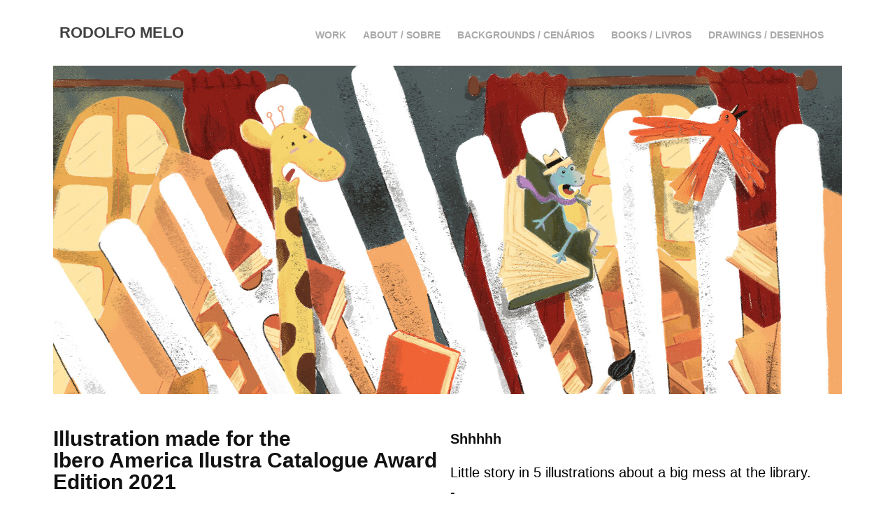

--- FILE ---
content_type: text/html; charset=utf-8
request_url: https://rodolfomelo.com/shhhhhh
body_size: 11471
content:
<!DOCTYPE HTML>
<html lang="en-US">
<head>
  <meta charset="UTF-8" />
  <meta name="viewport" content="width=device-width, initial-scale=1" />
      <meta name="keywords"  content="kidlit,childrenillustration,livroinfantil,historietas,libroinfantil,ilustraciondeninos,childrenbooks" />
      <meta name="description"  content="SHORT STORY" />
      <meta name="twitter:card"  content="summary_large_image" />
      <meta name="twitter:site"  content="@AdobePortfolio" />
      <meta  property="og:title" content="Rodolfo Melo | Illustration - Shhhhhh" />
      <meta  property="og:description" content="SHORT STORY" />
      <meta  property="og:image" content="https://cdn.myportfolio.com/b279076f-2de6-4ffa-aeed-d7d3bb22faab/08b62e3a-44ac-4da7-b69e-8db1dcbc28e0_rwc_0x0x418x306x418.jpg?h=059fdfe679ec212ae168f935d677fa56" />
        <link rel="icon" href="https://cdn.myportfolio.com/b279076f-2de6-4ffa-aeed-d7d3bb22faab/ee95f275-cfa2-49ab-b59a-d94d9d2075c7_carw_1x1x32.jpg?h=b61567b7e2e07076f9579592bfd03a68" />
      <link rel="stylesheet" href="/dist/css/main.css" type="text/css" />
      <link rel="stylesheet" href="https://cdn.myportfolio.com/b279076f-2de6-4ffa-aeed-d7d3bb22faab/9312d47e4ae24016845bb668a46f84d11761945682.css?h=07821b6e42732048b50d911f0a904c8b" type="text/css" />
    <link rel="canonical" href="https://rodolfomelo.com/shhhhhh" />
      <title>Rodolfo Melo | Illustration - Shhhhhh</title>
    <script type="text/javascript" src="//use.typekit.net/ik/[base64].js?cb=35f77bfb8b50944859ea3d3804e7194e7a3173fb" async onload="
    try {
      window.Typekit.load();
    } catch (e) {
      console.warn('Typekit not loaded.');
    }
    "></script>
</head>
  <body class="transition-enabled">  <div class='page-background-video page-background-video-with-panel'>
  </div>
  <div class="js-responsive-nav">
    <div class="responsive-nav has-social">
      <div class="close-responsive-click-area js-close-responsive-nav">
        <div class="close-responsive-button"></div>
      </div>
          <div class="nav-container">
            <nav data-hover-hint="nav">
                <div class="gallery-title"><a href="/work-1" >Work</a></div>
      <div class="page-title">
        <a href="/contact" >About / Sobre</a>
      </div>
                <div class="gallery-title"><a href="/graphic-design-design-grafico" >Backgrounds / Cenários</a></div>
                <div class="gallery-title"><a href="/work" >Books / Livros</a></div>
                <div class="gallery-title"><a href="/personal" >Drawings / Desenhos</a></div>
                <div class="social pf-nav-social" data-hover-hint="navSocialIcons">
                  <ul>
                  </ul>
                </div>
            </nav>
          </div>
    </div>
  </div>
  <div class="site-wrap cfix js-site-wrap">
    <div class="site-container">
      <div class="site-content e2e-site-content">
        <header class="site-header">
          <div class="logo-container">
              <div class="logo-wrap" data-hover-hint="logo">
                    <div class="logo e2e-site-logo-text logo-text  ">
    <a href="/work-1" class="preserve-whitespace">Rodolfo Melo</a>

</div>
              </div>
  <div class="hamburger-click-area js-hamburger">
    <div class="hamburger">
      <i></i>
      <i></i>
      <i></i>
    </div>
  </div>
          </div>
              <div class="nav-container">
                <nav data-hover-hint="nav">
                <div class="gallery-title"><a href="/work-1" >Work</a></div>
      <div class="page-title">
        <a href="/contact" >About / Sobre</a>
      </div>
                <div class="gallery-title"><a href="/graphic-design-design-grafico" >Backgrounds / Cenários</a></div>
                <div class="gallery-title"><a href="/work" >Books / Livros</a></div>
                <div class="gallery-title"><a href="/personal" >Drawings / Desenhos</a></div>
                    <div class="social pf-nav-social" data-hover-hint="navSocialIcons">
                      <ul>
                      </ul>
                    </div>
                </nav>
              </div>
        </header>
        <main>
  <div class="page-container" data-context="page.page.container" data-hover-hint="pageContainer">
    <section class="page standard-modules">
      <div class="page-content js-page-content" data-context="pages" data-identity="id:p613f6535a0a44bfc00994e3d685ead0f762db6eba3df4486bf2bf">
        <div id="project-canvas" class="js-project-modules modules content">
          <div id="project-modules">
              
              <div class="project-module module image project-module-image js-js-project-module"  style="padding-top: px;
padding-bottom: px;
">

  

  
     <div class="js-lightbox" data-src="https://cdn.myportfolio.com/b279076f-2de6-4ffa-aeed-d7d3bb22faab/2acc84c9-cd8c-47e9-aa1c-1591f53e488f.jpg?h=ca4abf26a9eaf52eed10292376dbcbe8">
           <img
             class="js-lazy e2e-site-project-module-image"
             src="[data-uri]"
             data-src="https://cdn.myportfolio.com/b279076f-2de6-4ffa-aeed-d7d3bb22faab/2acc84c9-cd8c-47e9-aa1c-1591f53e488f_rw_1920.jpg?h=06e16a64755165a75e1bee7407bb2236"
             data-srcset="https://cdn.myportfolio.com/b279076f-2de6-4ffa-aeed-d7d3bb22faab/2acc84c9-cd8c-47e9-aa1c-1591f53e488f_rw_600.jpg?h=f0e3ca8fb5fde7fb25f93760bf31e70b 600w,https://cdn.myportfolio.com/b279076f-2de6-4ffa-aeed-d7d3bb22faab/2acc84c9-cd8c-47e9-aa1c-1591f53e488f_rw_1200.jpg?h=85097888e330efafc51139818f1f5caa 1200w,https://cdn.myportfolio.com/b279076f-2de6-4ffa-aeed-d7d3bb22faab/2acc84c9-cd8c-47e9-aa1c-1591f53e488f_rw_1920.jpg?h=06e16a64755165a75e1bee7407bb2236 1920w,"
             data-sizes="(max-width: 1920px) 100vw, 1920px"
             width="1920"
             height="0"
             style="padding-bottom: 41.67%; background: rgba(0, 0, 0, 0.03)"
             
           >
     </div>
  

</div>

              
              
              
              
              
              
              
              
              
              
              
              
              
              
              
              
              
              <div class="project-module module tree project-module-tree js-js-project-module e2e-site-project-module-tree" >
  <div class="tree-wrapper valign-top">
      <div class="tree-child-wrapper" style="flex: 1">
        
        
        
        
        
        <div class="project-module module text project-module-text align- js-project-module e2e-site-project-module-text">
  <div class="rich-text js-text-editable module-text"><div style="text-align:left;"><span class="bold"><span style="color:#111111;" class="texteditor-inline-color"><span style="font-size:30px;" class="texteditor-inline-fontsize"><span style="font-family:helvetica,sans-serif;">Illustration made for the<br>Ibero America Ilustra Catalogue Award <br>Edition 2021<br>-<br><br>Ilustración hecha para el<br>Catálogo Ibero América Ilustra<br>Edición 2021<br>-<br><br>Ilustração feita para o<br>Prêmio Catálogo Ibero América Ilustra<br>Edição 2021</span></span></span></span></div></div>
</div>

        
        
        
      </div>
      <div class="tree-child-wrapper" style="flex: 1">
        
        
        
        
        
        <div class="project-module module text project-module-text align- js-project-module e2e-site-project-module-text">
  <div class="rich-text js-text-editable module-text"><div style="text-align:left;"><span class="bold"><span style="color:#111111;" class="texteditor-inline-color"><span style="font-family:helvetica,sans-serif;">Shhhhh</span></span></span></div><div style="text-align:left;"><span style="color:#000000;" class="texteditor-inline-color"><span style="font-family:helvetica,sans-serif;">Little story in 5 illustrations about a big mess at the library.</span></span><br><span style="color:#111111;" class="texteditor-inline-color"><span style="font-family:helvetica,sans-serif;">-</span></span></div><div style="text-align:left;"><br><span style="color:#111111;" class="texteditor-inline-color"><span style="font-family:helvetica,sans-serif;"><span class="bold">Shhhhh</span><br><br>Pequeña historia en 5 ilustraciónes acerca de una grande confusión en la biblioteca.<br>-</span></span></div><div style="text-align:left;"><span style="color:#111111;" class="texteditor-inline-color"><span style="font-family:helvetica,sans-serif;"><span class="bold">Shhhhh </span></span></span></div><div style="text-align:left;"><span style="color:#111111;" class="texteditor-inline-color"><span style="font-family:helvetica,sans-serif;">Historieta com 5 ilustrações sobre uma grande confusão na biblioteca.</span></span></div></div>
</div>

        
        
        
      </div>
  </div>
</div>

              
              
              
              
              
              
              
              
              
              <div class="project-module module tree project-module-tree js-js-project-module e2e-site-project-module-tree" >
  <div class="tree-wrapper valign-top">
      <div class="tree-child-wrapper" style="flex: 1920000000">
        
        <div class="project-module module image project-module-image js-js-project-module"  style="padding-top: px;
padding-bottom: px;
">

  

  
     <div class="js-lightbox" data-src="https://cdn.myportfolio.com/b279076f-2de6-4ffa-aeed-d7d3bb22faab/478ab22d-d849-495e-858d-89a847ae79f0.jpg?h=5a212c4440ee01259767032c3aef82f2">
           <img
             class="js-lazy e2e-site-project-module-image"
             src="[data-uri]"
             data-src="https://cdn.myportfolio.com/b279076f-2de6-4ffa-aeed-d7d3bb22faab/478ab22d-d849-495e-858d-89a847ae79f0_rw_1920.jpg?h=7b41b216b590b04b03aa85c3ee8c7992"
             data-srcset="https://cdn.myportfolio.com/b279076f-2de6-4ffa-aeed-d7d3bb22faab/478ab22d-d849-495e-858d-89a847ae79f0_rw_600.jpg?h=34c180ee1d951a165c9708d881e59c48 600w,https://cdn.myportfolio.com/b279076f-2de6-4ffa-aeed-d7d3bb22faab/478ab22d-d849-495e-858d-89a847ae79f0_rw_1200.jpg?h=5ac4827c577ca28ecd916ee58954f074 1200w,https://cdn.myportfolio.com/b279076f-2de6-4ffa-aeed-d7d3bb22faab/478ab22d-d849-495e-858d-89a847ae79f0_rw_1920.jpg?h=7b41b216b590b04b03aa85c3ee8c7992 1920w,"
             data-sizes="(max-width: 1920px) 100vw, 1920px"
             width="1920"
             height="0"
             style="padding-bottom: 100%; background: rgba(0, 0, 0, 0.03)"
             
           >
     </div>
  

</div>

        
        
        
        
        
        
        
      </div>
      <div class="tree-child-wrapper" style="flex: 1920000000">
        
        <div class="project-module module image project-module-image js-js-project-module"  style="padding-top: px;
padding-bottom: px;
">

  

  
     <div class="js-lightbox" data-src="https://cdn.myportfolio.com/b279076f-2de6-4ffa-aeed-d7d3bb22faab/da29a4ee-0b1f-461c-bd68-7f238730dbe2.jpg?h=78a5be688c1ed8560a56c32df3c5afe1">
           <img
             class="js-lazy e2e-site-project-module-image"
             src="[data-uri]"
             data-src="https://cdn.myportfolio.com/b279076f-2de6-4ffa-aeed-d7d3bb22faab/da29a4ee-0b1f-461c-bd68-7f238730dbe2_rw_1920.jpg?h=b5dc041eb0d4ed3c392f73ccd5ef8916"
             data-srcset="https://cdn.myportfolio.com/b279076f-2de6-4ffa-aeed-d7d3bb22faab/da29a4ee-0b1f-461c-bd68-7f238730dbe2_rw_600.jpg?h=ffbcb2de5137a7ed4a15981377ea7929 600w,https://cdn.myportfolio.com/b279076f-2de6-4ffa-aeed-d7d3bb22faab/da29a4ee-0b1f-461c-bd68-7f238730dbe2_rw_1200.jpg?h=a104b70b63861521c5fd19293e92576b 1200w,https://cdn.myportfolio.com/b279076f-2de6-4ffa-aeed-d7d3bb22faab/da29a4ee-0b1f-461c-bd68-7f238730dbe2_rw_1920.jpg?h=b5dc041eb0d4ed3c392f73ccd5ef8916 1920w,"
             data-sizes="(max-width: 1920px) 100vw, 1920px"
             width="1920"
             height="0"
             style="padding-bottom: 100%; background: rgba(0, 0, 0, 0.03)"
             
           >
     </div>
  

</div>

        
        
        
        
        
        
        
      </div>
  </div>
</div>

              
              
              
              
              
              
              
              
              
              <div class="project-module module tree project-module-tree js-js-project-module e2e-site-project-module-tree" >
  <div class="tree-wrapper valign-top">
      <div class="tree-child-wrapper" style="flex: 1920000000">
        
        <div class="project-module module image project-module-image js-js-project-module"  style="padding-top: px;
padding-bottom: px;
">

  

  
     <div class="js-lightbox" data-src="https://cdn.myportfolio.com/b279076f-2de6-4ffa-aeed-d7d3bb22faab/942cd926-6143-45f0-8d88-94df91848450.jpg?h=73e0a6a58ae5328adfff57fd2add596e">
           <img
             class="js-lazy e2e-site-project-module-image"
             src="[data-uri]"
             data-src="https://cdn.myportfolio.com/b279076f-2de6-4ffa-aeed-d7d3bb22faab/942cd926-6143-45f0-8d88-94df91848450_rw_1920.jpg?h=b8a35a4906b5f73ecd4351682c451f41"
             data-srcset="https://cdn.myportfolio.com/b279076f-2de6-4ffa-aeed-d7d3bb22faab/942cd926-6143-45f0-8d88-94df91848450_rw_600.jpg?h=c7566674c2559f68df8fc09d9af67c5a 600w,https://cdn.myportfolio.com/b279076f-2de6-4ffa-aeed-d7d3bb22faab/942cd926-6143-45f0-8d88-94df91848450_rw_1200.jpg?h=9dc227634229063ed12f12f9d7def3d3 1200w,https://cdn.myportfolio.com/b279076f-2de6-4ffa-aeed-d7d3bb22faab/942cd926-6143-45f0-8d88-94df91848450_rw_1920.jpg?h=b8a35a4906b5f73ecd4351682c451f41 1920w,"
             data-sizes="(max-width: 1920px) 100vw, 1920px"
             width="1920"
             height="0"
             style="padding-bottom: 100%; background: rgba(0, 0, 0, 0.03)"
             
           >
     </div>
  

</div>

        
        
        
        
        
        
        
      </div>
      <div class="tree-child-wrapper" style="flex: 1920000000">
        
        <div class="project-module module image project-module-image js-js-project-module"  style="padding-top: px;
padding-bottom: px;
">

  

  
     <div class="js-lightbox" data-src="https://cdn.myportfolio.com/b279076f-2de6-4ffa-aeed-d7d3bb22faab/41bd3ee8-5dc7-4997-a7d2-3ccc652c9f1f.jpg?h=eee384caeb23ff8b67433bab56973207">
           <img
             class="js-lazy e2e-site-project-module-image"
             src="[data-uri]"
             data-src="https://cdn.myportfolio.com/b279076f-2de6-4ffa-aeed-d7d3bb22faab/41bd3ee8-5dc7-4997-a7d2-3ccc652c9f1f_rw_1920.jpg?h=173fabc578401878ef6f18ec12c108e4"
             data-srcset="https://cdn.myportfolio.com/b279076f-2de6-4ffa-aeed-d7d3bb22faab/41bd3ee8-5dc7-4997-a7d2-3ccc652c9f1f_rw_600.jpg?h=90904d0cd0dad42c717d9f015efbf959 600w,https://cdn.myportfolio.com/b279076f-2de6-4ffa-aeed-d7d3bb22faab/41bd3ee8-5dc7-4997-a7d2-3ccc652c9f1f_rw_1200.jpg?h=5bf91ef7ce20e0ebc06328a4e68d6585 1200w,https://cdn.myportfolio.com/b279076f-2de6-4ffa-aeed-d7d3bb22faab/41bd3ee8-5dc7-4997-a7d2-3ccc652c9f1f_rw_1920.jpg?h=173fabc578401878ef6f18ec12c108e4 1920w,"
             data-sizes="(max-width: 1920px) 100vw, 1920px"
             width="1920"
             height="0"
             style="padding-bottom: 100%; background: rgba(0, 0, 0, 0.03)"
             
           >
     </div>
  

</div>

        
        
        
        
        
        
        
      </div>
  </div>
</div>

              
              
              
              
              
              
              
              
              
              <div class="project-module module tree project-module-tree js-js-project-module e2e-site-project-module-tree" >
  <div class="tree-wrapper valign-top">
      <div class="tree-child-wrapper" style="flex: 1920000000">
        
        <div class="project-module module image project-module-image js-js-project-module"  style="padding-top: px;
padding-bottom: px;
">

  

  
     <div class="js-lightbox" data-src="https://cdn.myportfolio.com/b279076f-2de6-4ffa-aeed-d7d3bb22faab/db156945-373e-4705-9c3c-f86e1bd389ef.jpg?h=8aa4e05190a7f500138bc5b726bd2904">
           <img
             class="js-lazy e2e-site-project-module-image"
             src="[data-uri]"
             data-src="https://cdn.myportfolio.com/b279076f-2de6-4ffa-aeed-d7d3bb22faab/db156945-373e-4705-9c3c-f86e1bd389ef_rw_1920.jpg?h=9f7565ea3300b96a6f89dc6949790a6b"
             data-srcset="https://cdn.myportfolio.com/b279076f-2de6-4ffa-aeed-d7d3bb22faab/db156945-373e-4705-9c3c-f86e1bd389ef_rw_600.jpg?h=06ff1018494471d8d7ffab2ec6855d5d 600w,https://cdn.myportfolio.com/b279076f-2de6-4ffa-aeed-d7d3bb22faab/db156945-373e-4705-9c3c-f86e1bd389ef_rw_1200.jpg?h=86eeb3c1d624383f93ea94c569d6e54a 1200w,https://cdn.myportfolio.com/b279076f-2de6-4ffa-aeed-d7d3bb22faab/db156945-373e-4705-9c3c-f86e1bd389ef_rw_1920.jpg?h=9f7565ea3300b96a6f89dc6949790a6b 1920w,"
             data-sizes="(max-width: 1920px) 100vw, 1920px"
             width="1920"
             height="0"
             style="padding-bottom: 100%; background: rgba(0, 0, 0, 0.03)"
             
           >
     </div>
  

</div>

        
        
        
        
        
        
        
      </div>
      <div class="tree-child-wrapper" style="flex: 1920000000">
        
        <div class="project-module module image project-module-image js-js-project-module"  style="padding-top: px;
padding-bottom: px;
">

  

  
     <div class="js-lightbox" data-src="https://cdn.myportfolio.com/b279076f-2de6-4ffa-aeed-d7d3bb22faab/61a67c96-eb1d-46ad-be26-86ea5c54e828.jpg?h=e387ad4991b8a6d42a358ecd267b9977">
           <img
             class="js-lazy e2e-site-project-module-image"
             src="[data-uri]"
             data-src="https://cdn.myportfolio.com/b279076f-2de6-4ffa-aeed-d7d3bb22faab/61a67c96-eb1d-46ad-be26-86ea5c54e828_rw_1920.jpg?h=11fbb1ba0010914e8b815c6022054bef"
             data-srcset="https://cdn.myportfolio.com/b279076f-2de6-4ffa-aeed-d7d3bb22faab/61a67c96-eb1d-46ad-be26-86ea5c54e828_rw_600.jpg?h=5b36eb69db15a380714ff664f1aee1a3 600w,https://cdn.myportfolio.com/b279076f-2de6-4ffa-aeed-d7d3bb22faab/61a67c96-eb1d-46ad-be26-86ea5c54e828_rw_1200.jpg?h=77fc10349cf3262e9b8bdae0b7e4104f 1200w,https://cdn.myportfolio.com/b279076f-2de6-4ffa-aeed-d7d3bb22faab/61a67c96-eb1d-46ad-be26-86ea5c54e828_rw_1920.jpg?h=11fbb1ba0010914e8b815c6022054bef 1920w,"
             data-sizes="(max-width: 1920px) 100vw, 1920px"
             width="1920"
             height="0"
             style="padding-bottom: 100%; background: rgba(0, 0, 0, 0.03)"
             
           >
     </div>
  

</div>

        
        
        
        
        
        
        
      </div>
  </div>
</div>

              
              
              
              
              
              
              
              <div class="project-module module media_collection project-module-media_collection" data-id="m613f6754a10d67f3e2576f7c412e5ed2bbf26ca0813f65c5b4f02"  style="padding-top: px;
padding-bottom: px;
">
  <div class="grid--main js-grid-main" data-grid-max-images="
  ">
    <div class="grid__item-container js-grid-item-container" data-flex-grow="260" style="width:260px; flex-grow:260;" data-width="1920" data-height="1920">
      <script type="text/html" class="js-lightbox-slide-content">
        <div class="grid__image-wrapper">
          <img src="https://cdn.myportfolio.com/b279076f-2de6-4ffa-aeed-d7d3bb22faab/7d31869a-166e-4bbd-b060-a08fc2324603_rw_1920.jpg?h=fcda29434a68c8c083529df70ba79816" srcset="https://cdn.myportfolio.com/b279076f-2de6-4ffa-aeed-d7d3bb22faab/7d31869a-166e-4bbd-b060-a08fc2324603_rw_600.jpg?h=648729174baaee20a4372917d9242010 600w,https://cdn.myportfolio.com/b279076f-2de6-4ffa-aeed-d7d3bb22faab/7d31869a-166e-4bbd-b060-a08fc2324603_rw_1200.jpg?h=18110f8351152228140dfbc4d546073b 1200w,https://cdn.myportfolio.com/b279076f-2de6-4ffa-aeed-d7d3bb22faab/7d31869a-166e-4bbd-b060-a08fc2324603_rw_1920.jpg?h=fcda29434a68c8c083529df70ba79816 1920w,"  sizes="(max-width: 1920px) 100vw, 1920px">
        <div>
      </script>
      <img
        class="grid__item-image js-grid__item-image grid__item-image-lazy js-lazy"
        src="[data-uri]"
        
        data-src="https://cdn.myportfolio.com/b279076f-2de6-4ffa-aeed-d7d3bb22faab/7d31869a-166e-4bbd-b060-a08fc2324603_rw_1920.jpg?h=fcda29434a68c8c083529df70ba79816"
        data-srcset="https://cdn.myportfolio.com/b279076f-2de6-4ffa-aeed-d7d3bb22faab/7d31869a-166e-4bbd-b060-a08fc2324603_rw_600.jpg?h=648729174baaee20a4372917d9242010 600w,https://cdn.myportfolio.com/b279076f-2de6-4ffa-aeed-d7d3bb22faab/7d31869a-166e-4bbd-b060-a08fc2324603_rw_1200.jpg?h=18110f8351152228140dfbc4d546073b 1200w,https://cdn.myportfolio.com/b279076f-2de6-4ffa-aeed-d7d3bb22faab/7d31869a-166e-4bbd-b060-a08fc2324603_rw_1920.jpg?h=fcda29434a68c8c083529df70ba79816 1920w,"
      >
      <span class="grid__item-filler" style="padding-bottom:100%;"></span>
    </div>
    <div class="grid__item-container js-grid-item-container" data-flex-grow="260" style="width:260px; flex-grow:260;" data-width="1920" data-height="1920">
      <script type="text/html" class="js-lightbox-slide-content">
        <div class="grid__image-wrapper">
          <img src="https://cdn.myportfolio.com/b279076f-2de6-4ffa-aeed-d7d3bb22faab/68ce1b24-4e49-455f-b2bd-75efca3015f9_rw_1920.jpg?h=174c3d4a02b9b4779477925fb7044ffc" srcset="https://cdn.myportfolio.com/b279076f-2de6-4ffa-aeed-d7d3bb22faab/68ce1b24-4e49-455f-b2bd-75efca3015f9_rw_600.jpg?h=5aab662c04780d757fac134ad70ec5c7 600w,https://cdn.myportfolio.com/b279076f-2de6-4ffa-aeed-d7d3bb22faab/68ce1b24-4e49-455f-b2bd-75efca3015f9_rw_1200.jpg?h=563c5c3c208e47c01193ecca5b2a8d34 1200w,https://cdn.myportfolio.com/b279076f-2de6-4ffa-aeed-d7d3bb22faab/68ce1b24-4e49-455f-b2bd-75efca3015f9_rw_1920.jpg?h=174c3d4a02b9b4779477925fb7044ffc 1920w,"  sizes="(max-width: 1920px) 100vw, 1920px">
        <div>
      </script>
      <img
        class="grid__item-image js-grid__item-image grid__item-image-lazy js-lazy"
        src="[data-uri]"
        
        data-src="https://cdn.myportfolio.com/b279076f-2de6-4ffa-aeed-d7d3bb22faab/68ce1b24-4e49-455f-b2bd-75efca3015f9_rw_1920.jpg?h=174c3d4a02b9b4779477925fb7044ffc"
        data-srcset="https://cdn.myportfolio.com/b279076f-2de6-4ffa-aeed-d7d3bb22faab/68ce1b24-4e49-455f-b2bd-75efca3015f9_rw_600.jpg?h=5aab662c04780d757fac134ad70ec5c7 600w,https://cdn.myportfolio.com/b279076f-2de6-4ffa-aeed-d7d3bb22faab/68ce1b24-4e49-455f-b2bd-75efca3015f9_rw_1200.jpg?h=563c5c3c208e47c01193ecca5b2a8d34 1200w,https://cdn.myportfolio.com/b279076f-2de6-4ffa-aeed-d7d3bb22faab/68ce1b24-4e49-455f-b2bd-75efca3015f9_rw_1920.jpg?h=174c3d4a02b9b4779477925fb7044ffc 1920w,"
      >
      <span class="grid__item-filler" style="padding-bottom:100%;"></span>
    </div>
    <div class="grid__item-container js-grid-item-container" data-flex-grow="260" style="width:260px; flex-grow:260;" data-width="1920" data-height="1920">
      <script type="text/html" class="js-lightbox-slide-content">
        <div class="grid__image-wrapper">
          <img src="https://cdn.myportfolio.com/b279076f-2de6-4ffa-aeed-d7d3bb22faab/3a50b676-0ae5-4bbd-a790-9db469399afb_rw_1920.jpg?h=7aeac623141e2570dd44c932ffe3412c" srcset="https://cdn.myportfolio.com/b279076f-2de6-4ffa-aeed-d7d3bb22faab/3a50b676-0ae5-4bbd-a790-9db469399afb_rw_600.jpg?h=deaebc1e6fa273e38b96951241874616 600w,https://cdn.myportfolio.com/b279076f-2de6-4ffa-aeed-d7d3bb22faab/3a50b676-0ae5-4bbd-a790-9db469399afb_rw_1200.jpg?h=1f9005177a92d929a747ec9393801b8e 1200w,https://cdn.myportfolio.com/b279076f-2de6-4ffa-aeed-d7d3bb22faab/3a50b676-0ae5-4bbd-a790-9db469399afb_rw_1920.jpg?h=7aeac623141e2570dd44c932ffe3412c 1920w,"  sizes="(max-width: 1920px) 100vw, 1920px">
        <div>
      </script>
      <img
        class="grid__item-image js-grid__item-image grid__item-image-lazy js-lazy"
        src="[data-uri]"
        
        data-src="https://cdn.myportfolio.com/b279076f-2de6-4ffa-aeed-d7d3bb22faab/3a50b676-0ae5-4bbd-a790-9db469399afb_rw_1920.jpg?h=7aeac623141e2570dd44c932ffe3412c"
        data-srcset="https://cdn.myportfolio.com/b279076f-2de6-4ffa-aeed-d7d3bb22faab/3a50b676-0ae5-4bbd-a790-9db469399afb_rw_600.jpg?h=deaebc1e6fa273e38b96951241874616 600w,https://cdn.myportfolio.com/b279076f-2de6-4ffa-aeed-d7d3bb22faab/3a50b676-0ae5-4bbd-a790-9db469399afb_rw_1200.jpg?h=1f9005177a92d929a747ec9393801b8e 1200w,https://cdn.myportfolio.com/b279076f-2de6-4ffa-aeed-d7d3bb22faab/3a50b676-0ae5-4bbd-a790-9db469399afb_rw_1920.jpg?h=7aeac623141e2570dd44c932ffe3412c 1920w,"
      >
      <span class="grid__item-filler" style="padding-bottom:100%;"></span>
    </div>
    <div class="grid__item-container js-grid-item-container" data-flex-grow="260" style="width:260px; flex-grow:260;" data-width="1920" data-height="1920">
      <script type="text/html" class="js-lightbox-slide-content">
        <div class="grid__image-wrapper">
          <img src="https://cdn.myportfolio.com/b279076f-2de6-4ffa-aeed-d7d3bb22faab/e46629ad-6bb9-4102-aa58-efbd389e9f08_rw_1920.jpg?h=76aee0f2d970143b4d8b17a5431f54a9" srcset="https://cdn.myportfolio.com/b279076f-2de6-4ffa-aeed-d7d3bb22faab/e46629ad-6bb9-4102-aa58-efbd389e9f08_rw_600.jpg?h=1490ff905e535c2759556c8cd9702661 600w,https://cdn.myportfolio.com/b279076f-2de6-4ffa-aeed-d7d3bb22faab/e46629ad-6bb9-4102-aa58-efbd389e9f08_rw_1200.jpg?h=67242d0c0cde8c4305adf241c743cd5a 1200w,https://cdn.myportfolio.com/b279076f-2de6-4ffa-aeed-d7d3bb22faab/e46629ad-6bb9-4102-aa58-efbd389e9f08_rw_1920.jpg?h=76aee0f2d970143b4d8b17a5431f54a9 1920w,"  sizes="(max-width: 1920px) 100vw, 1920px">
        <div>
      </script>
      <img
        class="grid__item-image js-grid__item-image grid__item-image-lazy js-lazy"
        src="[data-uri]"
        
        data-src="https://cdn.myportfolio.com/b279076f-2de6-4ffa-aeed-d7d3bb22faab/e46629ad-6bb9-4102-aa58-efbd389e9f08_rw_1920.jpg?h=76aee0f2d970143b4d8b17a5431f54a9"
        data-srcset="https://cdn.myportfolio.com/b279076f-2de6-4ffa-aeed-d7d3bb22faab/e46629ad-6bb9-4102-aa58-efbd389e9f08_rw_600.jpg?h=1490ff905e535c2759556c8cd9702661 600w,https://cdn.myportfolio.com/b279076f-2de6-4ffa-aeed-d7d3bb22faab/e46629ad-6bb9-4102-aa58-efbd389e9f08_rw_1200.jpg?h=67242d0c0cde8c4305adf241c743cd5a 1200w,https://cdn.myportfolio.com/b279076f-2de6-4ffa-aeed-d7d3bb22faab/e46629ad-6bb9-4102-aa58-efbd389e9f08_rw_1920.jpg?h=76aee0f2d970143b4d8b17a5431f54a9 1920w,"
      >
      <span class="grid__item-filler" style="padding-bottom:100%;"></span>
    </div>
    <div class="grid__item-container js-grid-item-container" data-flex-grow="260" style="width:260px; flex-grow:260;" data-width="1920" data-height="1920">
      <script type="text/html" class="js-lightbox-slide-content">
        <div class="grid__image-wrapper">
          <img src="https://cdn.myportfolio.com/b279076f-2de6-4ffa-aeed-d7d3bb22faab/2c8f05ee-a680-4a5b-842f-61e101a63c70_rw_1920.jpg?h=3f2da550cf96d973bdf1d7c054c0f9dc" srcset="https://cdn.myportfolio.com/b279076f-2de6-4ffa-aeed-d7d3bb22faab/2c8f05ee-a680-4a5b-842f-61e101a63c70_rw_600.jpg?h=20ac6f6a92e761d84b5a4d03f3f86e1f 600w,https://cdn.myportfolio.com/b279076f-2de6-4ffa-aeed-d7d3bb22faab/2c8f05ee-a680-4a5b-842f-61e101a63c70_rw_1200.jpg?h=790aa98e760992353aac0fdf048516d3 1200w,https://cdn.myportfolio.com/b279076f-2de6-4ffa-aeed-d7d3bb22faab/2c8f05ee-a680-4a5b-842f-61e101a63c70_rw_1920.jpg?h=3f2da550cf96d973bdf1d7c054c0f9dc 1920w,"  sizes="(max-width: 1920px) 100vw, 1920px">
        <div>
      </script>
      <img
        class="grid__item-image js-grid__item-image grid__item-image-lazy js-lazy"
        src="[data-uri]"
        
        data-src="https://cdn.myportfolio.com/b279076f-2de6-4ffa-aeed-d7d3bb22faab/2c8f05ee-a680-4a5b-842f-61e101a63c70_rw_1920.jpg?h=3f2da550cf96d973bdf1d7c054c0f9dc"
        data-srcset="https://cdn.myportfolio.com/b279076f-2de6-4ffa-aeed-d7d3bb22faab/2c8f05ee-a680-4a5b-842f-61e101a63c70_rw_600.jpg?h=20ac6f6a92e761d84b5a4d03f3f86e1f 600w,https://cdn.myportfolio.com/b279076f-2de6-4ffa-aeed-d7d3bb22faab/2c8f05ee-a680-4a5b-842f-61e101a63c70_rw_1200.jpg?h=790aa98e760992353aac0fdf048516d3 1200w,https://cdn.myportfolio.com/b279076f-2de6-4ffa-aeed-d7d3bb22faab/2c8f05ee-a680-4a5b-842f-61e101a63c70_rw_1920.jpg?h=3f2da550cf96d973bdf1d7c054c0f9dc 1920w,"
      >
      <span class="grid__item-filler" style="padding-bottom:100%;"></span>
    </div>
    <div class="js-grid-spacer"></div>
  </div>
</div>

              
              
              
              <div class="project-module module image project-module-image js-js-project-module"  style="padding-top: px;
padding-bottom: px;
">

  

  
     <div class="js-lightbox" data-src="https://cdn.myportfolio.com/b279076f-2de6-4ffa-aeed-d7d3bb22faab/e7779260-81fb-4814-b5bc-49466f594ddc.jpg?h=4a74de27beaceff34590d5354ed5ee67">
           <img
             class="js-lazy e2e-site-project-module-image"
             src="[data-uri]"
             data-src="https://cdn.myportfolio.com/b279076f-2de6-4ffa-aeed-d7d3bb22faab/e7779260-81fb-4814-b5bc-49466f594ddc_rw_1920.jpg?h=79023fab77843bb62ebdf21403392979"
             data-srcset="https://cdn.myportfolio.com/b279076f-2de6-4ffa-aeed-d7d3bb22faab/e7779260-81fb-4814-b5bc-49466f594ddc_rw_600.jpg?h=e412a840d2ba0728e9b63a2d400db558 600w,https://cdn.myportfolio.com/b279076f-2de6-4ffa-aeed-d7d3bb22faab/e7779260-81fb-4814-b5bc-49466f594ddc_rw_1200.jpg?h=dcc30ef061d75009149d0ec365cca7f9 1200w,https://cdn.myportfolio.com/b279076f-2de6-4ffa-aeed-d7d3bb22faab/e7779260-81fb-4814-b5bc-49466f594ddc_rw_1920.jpg?h=79023fab77843bb62ebdf21403392979 1920w,"
             data-sizes="(max-width: 1920px) 100vw, 1920px"
             width="1920"
             height="0"
             style="padding-bottom: 100%; background: rgba(0, 0, 0, 0.03)"
             
           >
     </div>
  

</div>

              
              
              
              
              
              
              
              
              
              <div class="project-module module image project-module-image js-js-project-module"  style="padding-top: px;
padding-bottom: px;
">

  

  
     <div class="js-lightbox" data-src="https://cdn.myportfolio.com/b279076f-2de6-4ffa-aeed-d7d3bb22faab/b4a1bda5-679f-462d-a9b0-ab4b09f4072f.jpg?h=f803cc00399e6e79812700d4a4043527">
           <img
             class="js-lazy e2e-site-project-module-image"
             src="[data-uri]"
             data-src="https://cdn.myportfolio.com/b279076f-2de6-4ffa-aeed-d7d3bb22faab/b4a1bda5-679f-462d-a9b0-ab4b09f4072f_rw_1920.jpg?h=662abd16726b3a37c20e75b8b601c280"
             data-srcset="https://cdn.myportfolio.com/b279076f-2de6-4ffa-aeed-d7d3bb22faab/b4a1bda5-679f-462d-a9b0-ab4b09f4072f_rw_600.jpg?h=35d89c5498b5942bb7693954e72168f9 600w,https://cdn.myportfolio.com/b279076f-2de6-4ffa-aeed-d7d3bb22faab/b4a1bda5-679f-462d-a9b0-ab4b09f4072f_rw_1200.jpg?h=cfbd83fb86abf3b8a5026676203b6e4b 1200w,https://cdn.myportfolio.com/b279076f-2de6-4ffa-aeed-d7d3bb22faab/b4a1bda5-679f-462d-a9b0-ab4b09f4072f_rw_1920.jpg?h=662abd16726b3a37c20e75b8b601c280 1920w,"
             data-sizes="(max-width: 1920px) 100vw, 1920px"
             width="1920"
             height="0"
             style="padding-bottom: 100%; background: rgba(0, 0, 0, 0.03)"
             
           >
     </div>
  

</div>

              
              
              
              
              
              
              
              
              
              <div class="project-module module image project-module-image js-js-project-module"  style="padding-top: px;
padding-bottom: px;
">

  

  
     <div class="js-lightbox" data-src="https://cdn.myportfolio.com/b279076f-2de6-4ffa-aeed-d7d3bb22faab/9beaa76a-279f-4b86-9ca5-d7af7041185e.jpg?h=9d1659d86b9da6bfd8ff61f9a6980cb1">
           <img
             class="js-lazy e2e-site-project-module-image"
             src="[data-uri]"
             data-src="https://cdn.myportfolio.com/b279076f-2de6-4ffa-aeed-d7d3bb22faab/9beaa76a-279f-4b86-9ca5-d7af7041185e_rw_1920.jpg?h=c215a5fd9051da20593890a9a09332a9"
             data-srcset="https://cdn.myportfolio.com/b279076f-2de6-4ffa-aeed-d7d3bb22faab/9beaa76a-279f-4b86-9ca5-d7af7041185e_rw_600.jpg?h=3f6ea35e7fad471832c4b28465602d95 600w,https://cdn.myportfolio.com/b279076f-2de6-4ffa-aeed-d7d3bb22faab/9beaa76a-279f-4b86-9ca5-d7af7041185e_rw_1200.jpg?h=58d4066de8fe284a125d146088c22219 1200w,https://cdn.myportfolio.com/b279076f-2de6-4ffa-aeed-d7d3bb22faab/9beaa76a-279f-4b86-9ca5-d7af7041185e_rw_1920.jpg?h=c215a5fd9051da20593890a9a09332a9 1920w,"
             data-sizes="(max-width: 1920px) 100vw, 1920px"
             width="1920"
             height="0"
             style="padding-bottom: 100%; background: rgba(0, 0, 0, 0.03)"
             
           >
     </div>
  

</div>

              
              
              
              
              
              
              
              
              
              <div class="project-module module image project-module-image js-js-project-module"  style="padding-top: px;
padding-bottom: px;
">

  

  
     <div class="js-lightbox" data-src="https://cdn.myportfolio.com/b279076f-2de6-4ffa-aeed-d7d3bb22faab/c0ffbc86-69db-4099-ad5f-a74b30532990.jpg?h=8c92542e9218a002eab5425740f0aa2b">
           <img
             class="js-lazy e2e-site-project-module-image"
             src="[data-uri]"
             data-src="https://cdn.myportfolio.com/b279076f-2de6-4ffa-aeed-d7d3bb22faab/c0ffbc86-69db-4099-ad5f-a74b30532990_rw_1920.jpg?h=77421b2c218d0943860d4f2aa1e14086"
             data-srcset="https://cdn.myportfolio.com/b279076f-2de6-4ffa-aeed-d7d3bb22faab/c0ffbc86-69db-4099-ad5f-a74b30532990_rw_600.jpg?h=8d9c1e43ae2e1079211993bc1083e166 600w,https://cdn.myportfolio.com/b279076f-2de6-4ffa-aeed-d7d3bb22faab/c0ffbc86-69db-4099-ad5f-a74b30532990_rw_1200.jpg?h=2ad5397e4907aa8cb3e19122cb5950e1 1200w,https://cdn.myportfolio.com/b279076f-2de6-4ffa-aeed-d7d3bb22faab/c0ffbc86-69db-4099-ad5f-a74b30532990_rw_1920.jpg?h=77421b2c218d0943860d4f2aa1e14086 1920w,"
             data-sizes="(max-width: 1920px) 100vw, 1920px"
             width="1920"
             height="0"
             style="padding-bottom: 100%; background: rgba(0, 0, 0, 0.03)"
             
           >
     </div>
  

</div>

              
              
              
              
              
              
              
              
              
              <div class="project-module module image project-module-image js-js-project-module"  style="padding-top: px;
padding-bottom: px;
">

  

  
     <div class="js-lightbox" data-src="https://cdn.myportfolio.com/b279076f-2de6-4ffa-aeed-d7d3bb22faab/a3e6f687-9ac9-47bb-b5ad-237be21c129f.jpg?h=e0eadbf9d86a864ad01bba2e8d4481a3">
           <img
             class="js-lazy e2e-site-project-module-image"
             src="[data-uri]"
             data-src="https://cdn.myportfolio.com/b279076f-2de6-4ffa-aeed-d7d3bb22faab/a3e6f687-9ac9-47bb-b5ad-237be21c129f_rw_1920.jpg?h=d4686e671072dadf2700fcffcb2bb4aa"
             data-srcset="https://cdn.myportfolio.com/b279076f-2de6-4ffa-aeed-d7d3bb22faab/a3e6f687-9ac9-47bb-b5ad-237be21c129f_rw_600.jpg?h=f014caa0b8f5f0d893dd8080a15c04b4 600w,https://cdn.myportfolio.com/b279076f-2de6-4ffa-aeed-d7d3bb22faab/a3e6f687-9ac9-47bb-b5ad-237be21c129f_rw_1200.jpg?h=b6953a198f5ea669d02c7013da40a2f2 1200w,https://cdn.myportfolio.com/b279076f-2de6-4ffa-aeed-d7d3bb22faab/a3e6f687-9ac9-47bb-b5ad-237be21c129f_rw_1920.jpg?h=d4686e671072dadf2700fcffcb2bb4aa 1920w,"
             data-sizes="(max-width: 1920px) 100vw, 1920px"
             width="1920"
             height="0"
             style="padding-bottom: 100%; background: rgba(0, 0, 0, 0.03)"
             
           >
     </div>
  

</div>

              
              
              
              
              
              
              
              
          </div>
        </div>
      </div>
    </section>
          <section class="other-projects" data-context="page.page.other_pages" data-hover-hint="otherPages">
            <div class="title-wrapper">
              <div class="title-container">
                  <h3 class="other-projects-title preserve-whitespace">You may also like</h3>
              </div>
            </div>
            <div class="project-covers">
                  <a class="project-cover js-project-cover-touch hold-space has-rollover" href="/elefante-cupim" data-context="pages" data-identity="id:p69050f50a70ac87f46344f28e6afa9b468e9b5f2453b555a25f5f">
                    <div class="cover-content-container">
                      <div class="cover-image-wrap">
                        <div class="cover-image">
                            <div class="cover cover-rollover">

            <img
              class="cover__img js-lazy"
              src="https://cdn.myportfolio.com/b279076f-2de6-4ffa-aeed-d7d3bb22faab/0edda696-3243-42c3-97b1-4d0322230bdf_rwc_242x181x319x249x32.jpg?h=295ad9aefe3a7a08bc60d6cc698a580b"
              data-src="https://cdn.myportfolio.com/b279076f-2de6-4ffa-aeed-d7d3bb22faab/0edda696-3243-42c3-97b1-4d0322230bdf_rwc_242x181x319x249x319.jpg?h=e3c71808b484aae02b8968aac0bfaaf1"
              data-srcset="https://cdn.myportfolio.com/b279076f-2de6-4ffa-aeed-d7d3bb22faab/0edda696-3243-42c3-97b1-4d0322230bdf_rwc_242x181x319x249x640.jpg?h=e6ff5e98a5991e32c55cc7df7daa0d5c 640w, https://cdn.myportfolio.com/b279076f-2de6-4ffa-aeed-d7d3bb22faab/0edda696-3243-42c3-97b1-4d0322230bdf_rwc_242x181x319x249x319.jpg?h=e3c71808b484aae02b8968aac0bfaaf1 1280w, https://cdn.myportfolio.com/b279076f-2de6-4ffa-aeed-d7d3bb22faab/0edda696-3243-42c3-97b1-4d0322230bdf_rwc_242x181x319x249x319.jpg?h=e3c71808b484aae02b8968aac0bfaaf1 1366w, https://cdn.myportfolio.com/b279076f-2de6-4ffa-aeed-d7d3bb22faab/0edda696-3243-42c3-97b1-4d0322230bdf_rwc_242x181x319x249x319.jpg?h=e3c71808b484aae02b8968aac0bfaaf1 1920w, https://cdn.myportfolio.com/b279076f-2de6-4ffa-aeed-d7d3bb22faab/0edda696-3243-42c3-97b1-4d0322230bdf_rwc_242x181x319x249x319.jpg?h=e3c71808b484aae02b8968aac0bfaaf1 2560w, https://cdn.myportfolio.com/b279076f-2de6-4ffa-aeed-d7d3bb22faab/0edda696-3243-42c3-97b1-4d0322230bdf_rwc_242x181x319x249x319.jpg?h=e3c71808b484aae02b8968aac0bfaaf1 5120w"
              data-sizes="(max-width: 540px) 100vw, (max-width: 768px) 50vw, calc(1600px / 5)"
            >
                                      </div>
                            <div class="cover cover-normal has-rollover">

            <img
              class="cover__img js-lazy"
              src="https://cdn.myportfolio.com/b279076f-2de6-4ffa-aeed-d7d3bb22faab/ead0d0cf-6286-44de-9d30-4eec19d6260c_rwc_0x87x799x625x32.jpg?h=194699e468894579df79857c688b0c7b"
              data-src="https://cdn.myportfolio.com/b279076f-2de6-4ffa-aeed-d7d3bb22faab/ead0d0cf-6286-44de-9d30-4eec19d6260c_rwc_0x87x799x625x799.jpg?h=8711a0e3b959d6580e072c0863040132"
              data-srcset="https://cdn.myportfolio.com/b279076f-2de6-4ffa-aeed-d7d3bb22faab/ead0d0cf-6286-44de-9d30-4eec19d6260c_rwc_0x87x799x625x640.jpg?h=7cb60b0f163a09451bd85e4787d16fe3 640w, https://cdn.myportfolio.com/b279076f-2de6-4ffa-aeed-d7d3bb22faab/ead0d0cf-6286-44de-9d30-4eec19d6260c_rwc_0x87x799x625x799.jpg?h=8711a0e3b959d6580e072c0863040132 1280w, https://cdn.myportfolio.com/b279076f-2de6-4ffa-aeed-d7d3bb22faab/ead0d0cf-6286-44de-9d30-4eec19d6260c_rwc_0x87x799x625x799.jpg?h=8711a0e3b959d6580e072c0863040132 1366w, https://cdn.myportfolio.com/b279076f-2de6-4ffa-aeed-d7d3bb22faab/ead0d0cf-6286-44de-9d30-4eec19d6260c_rwc_0x87x799x625x799.jpg?h=8711a0e3b959d6580e072c0863040132 1920w, https://cdn.myportfolio.com/b279076f-2de6-4ffa-aeed-d7d3bb22faab/ead0d0cf-6286-44de-9d30-4eec19d6260c_rwc_0x87x799x625x799.jpg?h=8711a0e3b959d6580e072c0863040132 2560w, https://cdn.myportfolio.com/b279076f-2de6-4ffa-aeed-d7d3bb22faab/ead0d0cf-6286-44de-9d30-4eec19d6260c_rwc_0x87x799x625x799.jpg?h=8711a0e3b959d6580e072c0863040132 5120w"
              data-sizes="(max-width: 540px) 100vw, (max-width: 768px) 50vw, calc(1600px / 5)"
            >
                                      </div>
                        </div>
                      </div>
                      <div class="details-wrap">
                        <div class="details">
                          <div class="details-inner">
                              <div class="title preserve-whitespace">Se Acaso o Elefante Visitasse o Cupim</div>
                              <div class="date">2025</div>
                          </div>
                        </div>
                      </div>
                    </div>
                  </a>
                  <a class="project-cover js-project-cover-touch hold-space has-rollover" href="/o-que-e-que-eu-faco-afonso" data-context="pages" data-identity="id:p6194275746dc70cc3623afb8125ee634205facc3a8e4296cc9d35">
                    <div class="cover-content-container">
                      <div class="cover-image-wrap">
                        <div class="cover-image">
                            <div class="cover cover-rollover">

            <img
              class="cover__img js-lazy"
              src="https://cdn.myportfolio.com/b279076f-2de6-4ffa-aeed-d7d3bb22faab/1108804d-16af-4cd4-87e2-6f14dfcfbf1e_rwc_554x109x294x230x32.jpg?h=e64502bb15ac5563866d0a86661031f9"
              data-src="https://cdn.myportfolio.com/b279076f-2de6-4ffa-aeed-d7d3bb22faab/1108804d-16af-4cd4-87e2-6f14dfcfbf1e_rwc_554x109x294x230x294.jpg?h=2cf09c0fe0d0782ddbb65d27c2c8a72a"
              data-srcset="https://cdn.myportfolio.com/b279076f-2de6-4ffa-aeed-d7d3bb22faab/1108804d-16af-4cd4-87e2-6f14dfcfbf1e_rwc_554x109x294x230x640.jpg?h=1a5d76500b83fe7380ec8b3c54c81188 640w, https://cdn.myportfolio.com/b279076f-2de6-4ffa-aeed-d7d3bb22faab/1108804d-16af-4cd4-87e2-6f14dfcfbf1e_rwc_554x109x294x230x1280.jpg?h=a4e1ea8fb76eae769d21977aa4517f1e 1280w, https://cdn.myportfolio.com/b279076f-2de6-4ffa-aeed-d7d3bb22faab/1108804d-16af-4cd4-87e2-6f14dfcfbf1e_rwc_554x109x294x230x1366.jpg?h=5066bc3506e6ba03e927cbc880ae3a83 1366w, https://cdn.myportfolio.com/b279076f-2de6-4ffa-aeed-d7d3bb22faab/1108804d-16af-4cd4-87e2-6f14dfcfbf1e_rwc_554x109x294x230x1920.jpg?h=98079333b86a5cf7a9b82ad0da7fd4b7 1920w, https://cdn.myportfolio.com/b279076f-2de6-4ffa-aeed-d7d3bb22faab/1108804d-16af-4cd4-87e2-6f14dfcfbf1e_rwc_554x109x294x230x294.jpg?h=2cf09c0fe0d0782ddbb65d27c2c8a72a 2560w, https://cdn.myportfolio.com/b279076f-2de6-4ffa-aeed-d7d3bb22faab/1108804d-16af-4cd4-87e2-6f14dfcfbf1e_rwc_554x109x294x230x294.jpg?h=2cf09c0fe0d0782ddbb65d27c2c8a72a 5120w"
              data-sizes="(max-width: 540px) 100vw, (max-width: 768px) 50vw, calc(1600px / 5)"
            >
                                      </div>
                            <div class="cover cover-normal has-rollover">

            <img
              class="cover__img js-lazy"
              src="https://cdn.myportfolio.com/b279076f-2de6-4ffa-aeed-d7d3bb22faab/48ac041d-3e30-410a-ab60-3c4793bc0acf_rwc_456x48x557x435x32.jpg?h=4477fa8e9b9d98c9bfafe71a6e62f751"
              data-src="https://cdn.myportfolio.com/b279076f-2de6-4ffa-aeed-d7d3bb22faab/48ac041d-3e30-410a-ab60-3c4793bc0acf_rwc_456x48x557x435x557.jpg?h=456657d620eb6abc74d1387ef7e50c64"
              data-srcset="https://cdn.myportfolio.com/b279076f-2de6-4ffa-aeed-d7d3bb22faab/48ac041d-3e30-410a-ab60-3c4793bc0acf_rwc_456x48x557x435x640.jpg?h=c18879a386c820db1fdc18f8a4db4dfe 640w, https://cdn.myportfolio.com/b279076f-2de6-4ffa-aeed-d7d3bb22faab/48ac041d-3e30-410a-ab60-3c4793bc0acf_rwc_456x48x557x435x1280.jpg?h=e905152c8a9e0fe2ea35ea9e19291a21 1280w, https://cdn.myportfolio.com/b279076f-2de6-4ffa-aeed-d7d3bb22faab/48ac041d-3e30-410a-ab60-3c4793bc0acf_rwc_456x48x557x435x1366.jpg?h=0fc76bee8b3451c091fb43f645f9ea35 1366w, https://cdn.myportfolio.com/b279076f-2de6-4ffa-aeed-d7d3bb22faab/48ac041d-3e30-410a-ab60-3c4793bc0acf_rwc_456x48x557x435x1920.jpg?h=2f628bec8a922183fd041f13ba7aaaae 1920w, https://cdn.myportfolio.com/b279076f-2de6-4ffa-aeed-d7d3bb22faab/48ac041d-3e30-410a-ab60-3c4793bc0acf_rwc_456x48x557x435x557.jpg?h=456657d620eb6abc74d1387ef7e50c64 2560w, https://cdn.myportfolio.com/b279076f-2de6-4ffa-aeed-d7d3bb22faab/48ac041d-3e30-410a-ab60-3c4793bc0acf_rwc_456x48x557x435x557.jpg?h=456657d620eb6abc74d1387ef7e50c64 5120w"
              data-sizes="(max-width: 540px) 100vw, (max-width: 768px) 50vw, calc(1600px / 5)"
            >
                                      </div>
                        </div>
                      </div>
                      <div class="details-wrap">
                        <div class="details">
                          <div class="details-inner">
                              <div class="title preserve-whitespace">O que é que eu faço, Afonso?</div>
                              <div class="date">2021</div>
                          </div>
                        </div>
                      </div>
                    </div>
                  </a>
                  <a class="project-cover js-project-cover-touch hold-space has-rollover" href="/plim-plim-plim-plim-plim-plim" data-context="pages" data-identity="id:p625f29d673b445db24b40a8aacf08f6a5624557c2272775609206">
                    <div class="cover-content-container">
                      <div class="cover-image-wrap">
                        <div class="cover-image">
                            <div class="cover cover-rollover">

            <img
              class="cover__img js-lazy"
              src="https://cdn.myportfolio.com/b279076f-2de6-4ffa-aeed-d7d3bb22faab/efdd282a-0c78-448d-b574-a7223fab3b3f_rwc_312x417x404x316x32.jpg?h=58e6535cf8f1bbaca676567984ef84a1"
              data-src="https://cdn.myportfolio.com/b279076f-2de6-4ffa-aeed-d7d3bb22faab/efdd282a-0c78-448d-b574-a7223fab3b3f_rwc_312x417x404x316x404.jpg?h=0fe42dfb0bbc418be50489330fdb9cbf"
              data-srcset="https://cdn.myportfolio.com/b279076f-2de6-4ffa-aeed-d7d3bb22faab/efdd282a-0c78-448d-b574-a7223fab3b3f_rwc_312x417x404x316x640.jpg?h=46890acc146417e809a7c2c0822e04e0 640w, https://cdn.myportfolio.com/b279076f-2de6-4ffa-aeed-d7d3bb22faab/efdd282a-0c78-448d-b574-a7223fab3b3f_rwc_312x417x404x316x1280.jpg?h=b8bdc05466caaea37e5fcc84ef9eed76 1280w, https://cdn.myportfolio.com/b279076f-2de6-4ffa-aeed-d7d3bb22faab/efdd282a-0c78-448d-b574-a7223fab3b3f_rwc_312x417x404x316x1366.jpg?h=f1cf8308fd14e993d9f13831689f281d 1366w, https://cdn.myportfolio.com/b279076f-2de6-4ffa-aeed-d7d3bb22faab/efdd282a-0c78-448d-b574-a7223fab3b3f_rwc_312x417x404x316x1920.jpg?h=f7323f1cee8c97248ecdb33bb7b769b5 1920w, https://cdn.myportfolio.com/b279076f-2de6-4ffa-aeed-d7d3bb22faab/efdd282a-0c78-448d-b574-a7223fab3b3f_rwc_312x417x404x316x404.jpg?h=0fe42dfb0bbc418be50489330fdb9cbf 2560w, https://cdn.myportfolio.com/b279076f-2de6-4ffa-aeed-d7d3bb22faab/efdd282a-0c78-448d-b574-a7223fab3b3f_rwc_312x417x404x316x404.jpg?h=0fe42dfb0bbc418be50489330fdb9cbf 5120w"
              data-sizes="(max-width: 540px) 100vw, (max-width: 768px) 50vw, calc(1600px / 5)"
            >
                                      </div>
                            <div class="cover cover-normal has-rollover">

            <img
              class="cover__img js-lazy"
              src="https://cdn.myportfolio.com/b279076f-2de6-4ffa-aeed-d7d3bb22faab/987740f2-200b-431b-97f1-d0776f8ed855_rwc_177x372x766x598x32.jpg?h=4fa3c5c13d22336c5517db44793898f6"
              data-src="https://cdn.myportfolio.com/b279076f-2de6-4ffa-aeed-d7d3bb22faab/987740f2-200b-431b-97f1-d0776f8ed855_rwc_177x372x766x598x766.jpg?h=bb4aba12a09a809d9b3ba44cd3211e00"
              data-srcset="https://cdn.myportfolio.com/b279076f-2de6-4ffa-aeed-d7d3bb22faab/987740f2-200b-431b-97f1-d0776f8ed855_rwc_177x372x766x598x640.jpg?h=deb18c1af7fad7c77df32e1b44aa4ddd 640w, https://cdn.myportfolio.com/b279076f-2de6-4ffa-aeed-d7d3bb22faab/987740f2-200b-431b-97f1-d0776f8ed855_rwc_177x372x766x598x1280.jpg?h=a4b97640c66f5b355bc529b8dddbc279 1280w, https://cdn.myportfolio.com/b279076f-2de6-4ffa-aeed-d7d3bb22faab/987740f2-200b-431b-97f1-d0776f8ed855_rwc_177x372x766x598x1366.jpg?h=1ff76f7dae6bd19497f731e2c5df6f40 1366w, https://cdn.myportfolio.com/b279076f-2de6-4ffa-aeed-d7d3bb22faab/987740f2-200b-431b-97f1-d0776f8ed855_rwc_177x372x766x598x1920.jpg?h=d8f988317e0c9a4dd807c5516dfda19f 1920w, https://cdn.myportfolio.com/b279076f-2de6-4ffa-aeed-d7d3bb22faab/987740f2-200b-431b-97f1-d0776f8ed855_rwc_177x372x766x598x766.jpg?h=bb4aba12a09a809d9b3ba44cd3211e00 2560w, https://cdn.myportfolio.com/b279076f-2de6-4ffa-aeed-d7d3bb22faab/987740f2-200b-431b-97f1-d0776f8ed855_rwc_177x372x766x598x766.jpg?h=bb4aba12a09a809d9b3ba44cd3211e00 5120w"
              data-sizes="(max-width: 540px) 100vw, (max-width: 768px) 50vw, calc(1600px / 5)"
            >
                                      </div>
                        </div>
                      </div>
                      <div class="details-wrap">
                        <div class="details">
                          <div class="details-inner">
                              <div class="title preserve-whitespace">Plim Plim Plim, Plim Plim, Plim</div>
                              <div class="date">2022</div>
                          </div>
                        </div>
                      </div>
                    </div>
                  </a>
                  <a class="project-cover js-project-cover-touch hold-space has-rollover" href="/the-old-man-and-the-cat" data-context="pages" data-identity="id:p600ae722ab5ff76c86a075579f7eb6cd6e830dc78e29c956a45d3">
                    <div class="cover-content-container">
                      <div class="cover-image-wrap">
                        <div class="cover-image">
                            <div class="cover cover-rollover">

            <img
              class="cover__img js-lazy"
              src="https://cdn.myportfolio.com/b279076f-2de6-4ffa-aeed-d7d3bb22faab/d335b0ca-1c0e-40df-8ec7-9dc72028023f_carw_202x158x32.jpg?h=e2f5be0c89a1eb0f3706496fee00b906"
              data-src="https://cdn.myportfolio.com/b279076f-2de6-4ffa-aeed-d7d3bb22faab/d335b0ca-1c0e-40df-8ec7-9dc72028023f_car_202x158.jpg?h=7d49d1584f3052ccfc6dfc342f5f7401"
              data-srcset="https://cdn.myportfolio.com/b279076f-2de6-4ffa-aeed-d7d3bb22faab/d335b0ca-1c0e-40df-8ec7-9dc72028023f_carw_202x158x640.jpg?h=a95b4a1b4c06e7f61cb090534cab4cff 640w, https://cdn.myportfolio.com/b279076f-2de6-4ffa-aeed-d7d3bb22faab/d335b0ca-1c0e-40df-8ec7-9dc72028023f_carw_202x158x1280.jpg?h=5cbc54fcda71d8445067526aa9f24464 1280w, https://cdn.myportfolio.com/b279076f-2de6-4ffa-aeed-d7d3bb22faab/d335b0ca-1c0e-40df-8ec7-9dc72028023f_carw_202x158x1366.jpg?h=2bdf994c45af83c23f012e0ff754e9a7 1366w, https://cdn.myportfolio.com/b279076f-2de6-4ffa-aeed-d7d3bb22faab/d335b0ca-1c0e-40df-8ec7-9dc72028023f_carw_202x158x1920.jpg?h=ab70f46917c0c90fefb47729fc53eead 1920w, https://cdn.myportfolio.com/b279076f-2de6-4ffa-aeed-d7d3bb22faab/d335b0ca-1c0e-40df-8ec7-9dc72028023f_carw_202x158x2560.jpg?h=6799db6a8e9a087a478eb0a7ce412ebe 2560w, https://cdn.myportfolio.com/b279076f-2de6-4ffa-aeed-d7d3bb22faab/d335b0ca-1c0e-40df-8ec7-9dc72028023f_carw_202x158x5120.jpg?h=d0f2d9b8ef5bb097dc73c1b1b97ff616 5120w"
              data-sizes="(max-width: 540px) 100vw, (max-width: 768px) 50vw, calc(1600px / 5)"
            >
                                      </div>
                            <div class="cover cover-normal has-rollover">

            <img
              class="cover__img js-lazy"
              src="https://cdn.myportfolio.com/b279076f-2de6-4ffa-aeed-d7d3bb22faab/0548c932-9d87-463f-8070-510c9748a4a6_rwc_385x240x456x356x32.jpg?h=d91c8f4db32d5313db727891d274098b"
              data-src="https://cdn.myportfolio.com/b279076f-2de6-4ffa-aeed-d7d3bb22faab/0548c932-9d87-463f-8070-510c9748a4a6_rwc_385x240x456x356x456.jpg?h=f23365d33d6c8a2a23468a2e48b23be3"
              data-srcset="https://cdn.myportfolio.com/b279076f-2de6-4ffa-aeed-d7d3bb22faab/0548c932-9d87-463f-8070-510c9748a4a6_rwc_385x240x456x356x640.jpg?h=71684c20ba5a4e5898ad0b661be40f5f 640w, https://cdn.myportfolio.com/b279076f-2de6-4ffa-aeed-d7d3bb22faab/0548c932-9d87-463f-8070-510c9748a4a6_rwc_385x240x456x356x456.jpg?h=f23365d33d6c8a2a23468a2e48b23be3 1280w, https://cdn.myportfolio.com/b279076f-2de6-4ffa-aeed-d7d3bb22faab/0548c932-9d87-463f-8070-510c9748a4a6_rwc_385x240x456x356x456.jpg?h=f23365d33d6c8a2a23468a2e48b23be3 1366w, https://cdn.myportfolio.com/b279076f-2de6-4ffa-aeed-d7d3bb22faab/0548c932-9d87-463f-8070-510c9748a4a6_rwc_385x240x456x356x456.jpg?h=f23365d33d6c8a2a23468a2e48b23be3 1920w, https://cdn.myportfolio.com/b279076f-2de6-4ffa-aeed-d7d3bb22faab/0548c932-9d87-463f-8070-510c9748a4a6_rwc_385x240x456x356x456.jpg?h=f23365d33d6c8a2a23468a2e48b23be3 2560w, https://cdn.myportfolio.com/b279076f-2de6-4ffa-aeed-d7d3bb22faab/0548c932-9d87-463f-8070-510c9748a4a6_rwc_385x240x456x356x456.jpg?h=f23365d33d6c8a2a23468a2e48b23be3 5120w"
              data-sizes="(max-width: 540px) 100vw, (max-width: 768px) 50vw, calc(1600px / 5)"
            >
                                      </div>
                        </div>
                      </div>
                      <div class="details-wrap">
                        <div class="details">
                          <div class="details-inner">
                              <div class="title preserve-whitespace">The Old Man and the Cat</div>
                              <div class="date">2020</div>
                          </div>
                        </div>
                      </div>
                    </div>
                  </a>
                  <a class="project-cover js-project-cover-touch hold-space has-rollover" href="/the-ghost-the-grampa-and-john" data-context="pages" data-identity="id:p600ad6b6948836ac3c4fbd468c65e6ce3c40e63aa0423b1856864">
                    <div class="cover-content-container">
                      <div class="cover-image-wrap">
                        <div class="cover-image">
                            <div class="cover cover-rollover">

            <img
              class="cover__img js-lazy"
              src="https://cdn.myportfolio.com/b279076f-2de6-4ffa-aeed-d7d3bb22faab/ef3612cc-844b-4b54-aa47-888125b4d06f_carw_202x158x32.jpg?h=a1a3d8ce622d30ea09580b73abe8ec74"
              data-src="https://cdn.myportfolio.com/b279076f-2de6-4ffa-aeed-d7d3bb22faab/ef3612cc-844b-4b54-aa47-888125b4d06f_car_202x158.jpg?h=43def0985cac30f7bf1e610e3bbb0be8"
              data-srcset="https://cdn.myportfolio.com/b279076f-2de6-4ffa-aeed-d7d3bb22faab/ef3612cc-844b-4b54-aa47-888125b4d06f_carw_202x158x640.jpg?h=7f56a6ae98264e535bcbbc4de44c5c4d 640w, https://cdn.myportfolio.com/b279076f-2de6-4ffa-aeed-d7d3bb22faab/ef3612cc-844b-4b54-aa47-888125b4d06f_carw_202x158x1280.jpg?h=fb2ecf13ede28829bda1091365e37275 1280w, https://cdn.myportfolio.com/b279076f-2de6-4ffa-aeed-d7d3bb22faab/ef3612cc-844b-4b54-aa47-888125b4d06f_carw_202x158x1366.jpg?h=37d4d70bf09ea9f1b5d70971d7acbd3f 1366w, https://cdn.myportfolio.com/b279076f-2de6-4ffa-aeed-d7d3bb22faab/ef3612cc-844b-4b54-aa47-888125b4d06f_carw_202x158x1920.jpg?h=fda3184c8d7d3a74390d4294042b7be7 1920w, https://cdn.myportfolio.com/b279076f-2de6-4ffa-aeed-d7d3bb22faab/ef3612cc-844b-4b54-aa47-888125b4d06f_carw_202x158x2560.jpg?h=9a4f0e11411949f005c0dd1bd5d14fa4 2560w, https://cdn.myportfolio.com/b279076f-2de6-4ffa-aeed-d7d3bb22faab/ef3612cc-844b-4b54-aa47-888125b4d06f_carw_202x158x5120.jpg?h=38292af00d5c42d27636d836523fef5b 5120w"
              data-sizes="(max-width: 540px) 100vw, (max-width: 768px) 50vw, calc(1600px / 5)"
            >
                                      </div>
                            <div class="cover cover-normal has-rollover">

            <img
              class="cover__img js-lazy"
              src="https://cdn.myportfolio.com/b279076f-2de6-4ffa-aeed-d7d3bb22faab/20bdc28d-92e8-4da1-bfab-287a17839ace_carw_202x158x32.jpg?h=e5b8a0333f5c069c9761398b3c36fc69"
              data-src="https://cdn.myportfolio.com/b279076f-2de6-4ffa-aeed-d7d3bb22faab/20bdc28d-92e8-4da1-bfab-287a17839ace_car_202x158.jpg?h=dc5da027c5b304bb4ec08ee95a2616d0"
              data-srcset="https://cdn.myportfolio.com/b279076f-2de6-4ffa-aeed-d7d3bb22faab/20bdc28d-92e8-4da1-bfab-287a17839ace_carw_202x158x640.jpg?h=c853dc5b3e5d3f2023dec0d65c4c7647 640w, https://cdn.myportfolio.com/b279076f-2de6-4ffa-aeed-d7d3bb22faab/20bdc28d-92e8-4da1-bfab-287a17839ace_carw_202x158x1280.jpg?h=e70a97b3a43c3f2789d44e87c792a057 1280w, https://cdn.myportfolio.com/b279076f-2de6-4ffa-aeed-d7d3bb22faab/20bdc28d-92e8-4da1-bfab-287a17839ace_carw_202x158x1366.jpg?h=be2c05c959311b72fadd8e3afede5dbe 1366w, https://cdn.myportfolio.com/b279076f-2de6-4ffa-aeed-d7d3bb22faab/20bdc28d-92e8-4da1-bfab-287a17839ace_carw_202x158x1920.jpg?h=eed50f6c03706a2b8b4bef2069f73173 1920w, https://cdn.myportfolio.com/b279076f-2de6-4ffa-aeed-d7d3bb22faab/20bdc28d-92e8-4da1-bfab-287a17839ace_carw_202x158x2560.jpg?h=f39fb7c00b3ce08578c8f20b2775e736 2560w, https://cdn.myportfolio.com/b279076f-2de6-4ffa-aeed-d7d3bb22faab/20bdc28d-92e8-4da1-bfab-287a17839ace_carw_202x158x5120.jpg?h=b755809255e46c8fb3db8bc8a627c710 5120w"
              data-sizes="(max-width: 540px) 100vw, (max-width: 768px) 50vw, calc(1600px / 5)"
            >
                                      </div>
                        </div>
                      </div>
                      <div class="details-wrap">
                        <div class="details">
                          <div class="details-inner">
                              <div class="title preserve-whitespace">The Ghost, The Grampa and John</div>
                              <div class="date">2021</div>
                          </div>
                        </div>
                      </div>
                    </div>
                  </a>
                  <a class="project-cover js-project-cover-touch hold-space has-rollover" href="/movie-night" data-context="pages" data-identity="id:p65c64085e4352d197e8111b48d31a62c9fbac95ba1d4281d06e8e">
                    <div class="cover-content-container">
                      <div class="cover-image-wrap">
                        <div class="cover-image">
                            <div class="cover cover-rollover">

            <img
              class="cover__img js-lazy"
              src="https://cdn.myportfolio.com/b279076f-2de6-4ffa-aeed-d7d3bb22faab/44553397-4655-4b9a-8059-fdf8e95a0665_rwc_536x430x506x395x32.jpg?h=24964b12e0412487b51252e0a2534aa3"
              data-src="https://cdn.myportfolio.com/b279076f-2de6-4ffa-aeed-d7d3bb22faab/44553397-4655-4b9a-8059-fdf8e95a0665_rwc_536x430x506x395x506.jpg?h=679bf14382e81b12ade5be1f69de2772"
              data-srcset="https://cdn.myportfolio.com/b279076f-2de6-4ffa-aeed-d7d3bb22faab/44553397-4655-4b9a-8059-fdf8e95a0665_rwc_536x430x506x395x640.jpg?h=767289311fb1d4cdc2f830e608b46cf4 640w, https://cdn.myportfolio.com/b279076f-2de6-4ffa-aeed-d7d3bb22faab/44553397-4655-4b9a-8059-fdf8e95a0665_rwc_536x430x506x395x1280.jpg?h=2d9b376f4bcfbb5ffa200cba711013d0 1280w, https://cdn.myportfolio.com/b279076f-2de6-4ffa-aeed-d7d3bb22faab/44553397-4655-4b9a-8059-fdf8e95a0665_rwc_536x430x506x395x1366.jpg?h=bca4ddd994682c4d6d53fdfaa86da657 1366w, https://cdn.myportfolio.com/b279076f-2de6-4ffa-aeed-d7d3bb22faab/44553397-4655-4b9a-8059-fdf8e95a0665_rwc_536x430x506x395x1920.jpg?h=d56ea8028fe2b9e5b05b5a54d9164631 1920w, https://cdn.myportfolio.com/b279076f-2de6-4ffa-aeed-d7d3bb22faab/44553397-4655-4b9a-8059-fdf8e95a0665_rwc_536x430x506x395x506.jpg?h=679bf14382e81b12ade5be1f69de2772 2560w, https://cdn.myportfolio.com/b279076f-2de6-4ffa-aeed-d7d3bb22faab/44553397-4655-4b9a-8059-fdf8e95a0665_rwc_536x430x506x395x506.jpg?h=679bf14382e81b12ade5be1f69de2772 5120w"
              data-sizes="(max-width: 540px) 100vw, (max-width: 768px) 50vw, calc(1600px / 5)"
            >
                                      </div>
                            <div class="cover cover-normal has-rollover">

            <img
              class="cover__img js-lazy"
              src="https://cdn.myportfolio.com/b279076f-2de6-4ffa-aeed-d7d3bb22faab/ac1887fe-810e-4e0e-bde0-5e87530d9b9e_rwc_395x14x776x607x32.jpg?h=b3a1abda2fe2f30c4a9153be30771b8b"
              data-src="https://cdn.myportfolio.com/b279076f-2de6-4ffa-aeed-d7d3bb22faab/ac1887fe-810e-4e0e-bde0-5e87530d9b9e_rwc_395x14x776x607x776.jpg?h=aa6059ee05b64d28cd5712fa38c1144b"
              data-srcset="https://cdn.myportfolio.com/b279076f-2de6-4ffa-aeed-d7d3bb22faab/ac1887fe-810e-4e0e-bde0-5e87530d9b9e_rwc_395x14x776x607x640.jpg?h=6bd6a00583d0e3c9edfeed8b4c1fa273 640w, https://cdn.myportfolio.com/b279076f-2de6-4ffa-aeed-d7d3bb22faab/ac1887fe-810e-4e0e-bde0-5e87530d9b9e_rwc_395x14x776x607x776.jpg?h=aa6059ee05b64d28cd5712fa38c1144b 1280w, https://cdn.myportfolio.com/b279076f-2de6-4ffa-aeed-d7d3bb22faab/ac1887fe-810e-4e0e-bde0-5e87530d9b9e_rwc_395x14x776x607x776.jpg?h=aa6059ee05b64d28cd5712fa38c1144b 1366w, https://cdn.myportfolio.com/b279076f-2de6-4ffa-aeed-d7d3bb22faab/ac1887fe-810e-4e0e-bde0-5e87530d9b9e_rwc_395x14x776x607x776.jpg?h=aa6059ee05b64d28cd5712fa38c1144b 1920w, https://cdn.myportfolio.com/b279076f-2de6-4ffa-aeed-d7d3bb22faab/ac1887fe-810e-4e0e-bde0-5e87530d9b9e_rwc_395x14x776x607x776.jpg?h=aa6059ee05b64d28cd5712fa38c1144b 2560w, https://cdn.myportfolio.com/b279076f-2de6-4ffa-aeed-d7d3bb22faab/ac1887fe-810e-4e0e-bde0-5e87530d9b9e_rwc_395x14x776x607x776.jpg?h=aa6059ee05b64d28cd5712fa38c1144b 5120w"
              data-sizes="(max-width: 540px) 100vw, (max-width: 768px) 50vw, calc(1600px / 5)"
            >
                                      </div>
                        </div>
                      </div>
                      <div class="details-wrap">
                        <div class="details">
                          <div class="details-inner">
                              <div class="title preserve-whitespace">Movie Night</div>
                              <div class="date">2023</div>
                          </div>
                        </div>
                      </div>
                    </div>
                  </a>
                  <a class="project-cover js-project-cover-touch hold-space has-rollover" href="/crerounaocrer-estrelaquersaber" data-context="pages" data-identity="id:p656fb2fc260d70014acaa5d8e7582830c26e252ada2598a7e52c1">
                    <div class="cover-content-container">
                      <div class="cover-image-wrap">
                        <div class="cover-image">
                            <div class="cover cover-rollover">

            <img
              class="cover__img js-lazy"
              src="https://cdn.myportfolio.com/b279076f-2de6-4ffa-aeed-d7d3bb22faab/7950f095-8c48-428b-a126-6b5e8a8b69b9_rwc_164x147x754x589x32.jpg?h=ba78645deb109578235e9196a70100d3"
              data-src="https://cdn.myportfolio.com/b279076f-2de6-4ffa-aeed-d7d3bb22faab/7950f095-8c48-428b-a126-6b5e8a8b69b9_rwc_164x147x754x589x754.jpg?h=f0f16a48c10209f39f21b4b6d331ff41"
              data-srcset="https://cdn.myportfolio.com/b279076f-2de6-4ffa-aeed-d7d3bb22faab/7950f095-8c48-428b-a126-6b5e8a8b69b9_rwc_164x147x754x589x640.jpg?h=0939f463175606580d164236c9c55f02 640w, https://cdn.myportfolio.com/b279076f-2de6-4ffa-aeed-d7d3bb22faab/7950f095-8c48-428b-a126-6b5e8a8b69b9_rwc_164x147x754x589x1280.jpg?h=e62aee6d4cd6de049972c69eab222f13 1280w, https://cdn.myportfolio.com/b279076f-2de6-4ffa-aeed-d7d3bb22faab/7950f095-8c48-428b-a126-6b5e8a8b69b9_rwc_164x147x754x589x1366.jpg?h=9e4072607c8ee6bb35e50a8537edd864 1366w, https://cdn.myportfolio.com/b279076f-2de6-4ffa-aeed-d7d3bb22faab/7950f095-8c48-428b-a126-6b5e8a8b69b9_rwc_164x147x754x589x1920.jpg?h=2db01daef794acc23067166ac4d35cfd 1920w, https://cdn.myportfolio.com/b279076f-2de6-4ffa-aeed-d7d3bb22faab/7950f095-8c48-428b-a126-6b5e8a8b69b9_rwc_164x147x754x589x754.jpg?h=f0f16a48c10209f39f21b4b6d331ff41 2560w, https://cdn.myportfolio.com/b279076f-2de6-4ffa-aeed-d7d3bb22faab/7950f095-8c48-428b-a126-6b5e8a8b69b9_rwc_164x147x754x589x754.jpg?h=f0f16a48c10209f39f21b4b6d331ff41 5120w"
              data-sizes="(max-width: 540px) 100vw, (max-width: 768px) 50vw, calc(1600px / 5)"
            >
                                      </div>
                            <div class="cover cover-normal has-rollover">

            <img
              class="cover__img js-lazy"
              src="https://cdn.myportfolio.com/b279076f-2de6-4ffa-aeed-d7d3bb22faab/53274832-d05c-499d-af3f-ec887ae356fd_carw_202x158x32.jpg?h=15bd3a8f65112bf1048abe18c0035772"
              data-src="https://cdn.myportfolio.com/b279076f-2de6-4ffa-aeed-d7d3bb22faab/53274832-d05c-499d-af3f-ec887ae356fd_car_202x158.jpg?h=e8c3e15ae995c935b8e4d9d3ce6b925b"
              data-srcset="https://cdn.myportfolio.com/b279076f-2de6-4ffa-aeed-d7d3bb22faab/53274832-d05c-499d-af3f-ec887ae356fd_carw_202x158x640.jpg?h=aa7cf829121cd06c7a04fb174f6d90a0 640w, https://cdn.myportfolio.com/b279076f-2de6-4ffa-aeed-d7d3bb22faab/53274832-d05c-499d-af3f-ec887ae356fd_carw_202x158x1280.jpg?h=a6fa2670b2335569aa6a4ab49cec76d3 1280w, https://cdn.myportfolio.com/b279076f-2de6-4ffa-aeed-d7d3bb22faab/53274832-d05c-499d-af3f-ec887ae356fd_carw_202x158x1366.jpg?h=7da6dcc37623eb37a21fb7f6fb7878db 1366w, https://cdn.myportfolio.com/b279076f-2de6-4ffa-aeed-d7d3bb22faab/53274832-d05c-499d-af3f-ec887ae356fd_carw_202x158x1920.jpg?h=c468b45d04073b781a5ade040f372b83 1920w, https://cdn.myportfolio.com/b279076f-2de6-4ffa-aeed-d7d3bb22faab/53274832-d05c-499d-af3f-ec887ae356fd_carw_202x158x2560.jpg?h=ca16cace2ed4734f27405a4252c5511c 2560w, https://cdn.myportfolio.com/b279076f-2de6-4ffa-aeed-d7d3bb22faab/53274832-d05c-499d-af3f-ec887ae356fd_carw_202x158x5120.jpg?h=192008abee8674f0c5fd37e7897d0470 5120w"
              data-sizes="(max-width: 540px) 100vw, (max-width: 768px) 50vw, calc(1600px / 5)"
            >
                                      </div>
                        </div>
                      </div>
                      <div class="details-wrap">
                        <div class="details">
                          <div class="details-inner">
                              <div class="title preserve-whitespace">Crer ou Não Crer - Estrela Quer Saber</div>
                              <div class="date">2023</div>
                          </div>
                        </div>
                      </div>
                    </div>
                  </a>
                  <a class="project-cover js-project-cover-touch hold-space has-rollover" href="/o-gato-biruta-e-a-sua-batuta" data-context="pages" data-identity="id:p64b14708f28112e80ad91e53702793199a44070bbaac26646e24a">
                    <div class="cover-content-container">
                      <div class="cover-image-wrap">
                        <div class="cover-image">
                            <div class="cover cover-rollover">

            <img
              class="cover__img js-lazy"
              src="https://cdn.myportfolio.com/b279076f-2de6-4ffa-aeed-d7d3bb22faab/3fc5e134-c05a-4116-90d1-75a0fe63df78_rwc_1375x323x325x254x32.jpg?h=ef916fdac308246adc1574e1ac96f399"
              data-src="https://cdn.myportfolio.com/b279076f-2de6-4ffa-aeed-d7d3bb22faab/3fc5e134-c05a-4116-90d1-75a0fe63df78_rwc_1375x323x325x254x325.jpg?h=8cea0676c1193877ee8d67bb30955039"
              data-srcset="https://cdn.myportfolio.com/b279076f-2de6-4ffa-aeed-d7d3bb22faab/3fc5e134-c05a-4116-90d1-75a0fe63df78_rwc_1375x323x325x254x640.jpg?h=d3530b38a0ca31c1575713569a95f0f4 640w, https://cdn.myportfolio.com/b279076f-2de6-4ffa-aeed-d7d3bb22faab/3fc5e134-c05a-4116-90d1-75a0fe63df78_rwc_1375x323x325x254x1280.jpg?h=6d0b8d008220ab8915ba0d2f2acf499c 1280w, https://cdn.myportfolio.com/b279076f-2de6-4ffa-aeed-d7d3bb22faab/3fc5e134-c05a-4116-90d1-75a0fe63df78_rwc_1375x323x325x254x1366.jpg?h=7043c00e14f1fd26c229b34e4153b1d4 1366w, https://cdn.myportfolio.com/b279076f-2de6-4ffa-aeed-d7d3bb22faab/3fc5e134-c05a-4116-90d1-75a0fe63df78_rwc_1375x323x325x254x1920.jpg?h=912d198c9bbe49207123e65ae59ad6db 1920w, https://cdn.myportfolio.com/b279076f-2de6-4ffa-aeed-d7d3bb22faab/3fc5e134-c05a-4116-90d1-75a0fe63df78_rwc_1375x323x325x254x325.jpg?h=8cea0676c1193877ee8d67bb30955039 2560w, https://cdn.myportfolio.com/b279076f-2de6-4ffa-aeed-d7d3bb22faab/3fc5e134-c05a-4116-90d1-75a0fe63df78_rwc_1375x323x325x254x325.jpg?h=8cea0676c1193877ee8d67bb30955039 5120w"
              data-sizes="(max-width: 540px) 100vw, (max-width: 768px) 50vw, calc(1600px / 5)"
            >
                                      </div>
                            <div class="cover cover-normal has-rollover">

            <img
              class="cover__img js-lazy"
              src="https://cdn.myportfolio.com/b279076f-2de6-4ffa-aeed-d7d3bb22faab/a1640a07-1bde-47c9-98c8-c895e4866a63_rwc_1102x237x724x566x32.jpg?h=ffa1caf8dd93f4003fe2bbcf0ab3688e"
              data-src="https://cdn.myportfolio.com/b279076f-2de6-4ffa-aeed-d7d3bb22faab/a1640a07-1bde-47c9-98c8-c895e4866a63_rwc_1102x237x724x566x724.jpg?h=7034cdb8997beee4623fd84ed416ad6e"
              data-srcset="https://cdn.myportfolio.com/b279076f-2de6-4ffa-aeed-d7d3bb22faab/a1640a07-1bde-47c9-98c8-c895e4866a63_rwc_1102x237x724x566x640.jpg?h=7b6ae6df76677d510fa92437d60cceab 640w, https://cdn.myportfolio.com/b279076f-2de6-4ffa-aeed-d7d3bb22faab/a1640a07-1bde-47c9-98c8-c895e4866a63_rwc_1102x237x724x566x1280.jpg?h=11f675a58de2f6c2007075d319688431 1280w, https://cdn.myportfolio.com/b279076f-2de6-4ffa-aeed-d7d3bb22faab/a1640a07-1bde-47c9-98c8-c895e4866a63_rwc_1102x237x724x566x1366.jpg?h=f991fe6f164055d3b1b1c60e74cf8df5 1366w, https://cdn.myportfolio.com/b279076f-2de6-4ffa-aeed-d7d3bb22faab/a1640a07-1bde-47c9-98c8-c895e4866a63_rwc_1102x237x724x566x1920.jpg?h=daeba204a964c54936e462adc1a7f54f 1920w, https://cdn.myportfolio.com/b279076f-2de6-4ffa-aeed-d7d3bb22faab/a1640a07-1bde-47c9-98c8-c895e4866a63_rwc_1102x237x724x566x724.jpg?h=7034cdb8997beee4623fd84ed416ad6e 2560w, https://cdn.myportfolio.com/b279076f-2de6-4ffa-aeed-d7d3bb22faab/a1640a07-1bde-47c9-98c8-c895e4866a63_rwc_1102x237x724x566x724.jpg?h=7034cdb8997beee4623fd84ed416ad6e 5120w"
              data-sizes="(max-width: 540px) 100vw, (max-width: 768px) 50vw, calc(1600px / 5)"
            >
                                      </div>
                        </div>
                      </div>
                      <div class="details-wrap">
                        <div class="details">
                          <div class="details-inner">
                              <div class="title preserve-whitespace">O Gato Biruta e a Sua Batuta</div>
                              <div class="date">2023</div>
                          </div>
                        </div>
                      </div>
                    </div>
                  </a>
                  <a class="project-cover js-project-cover-touch hold-space has-rollover" href="/sofia-girassol" data-context="pages" data-identity="id:p61e17897e31101653d21ada3b6c1ba04bff5163b4e011369dfb57">
                    <div class="cover-content-container">
                      <div class="cover-image-wrap">
                        <div class="cover-image">
                            <div class="cover cover-rollover">

            <img
              class="cover__img js-lazy"
              src="https://cdn.myportfolio.com/b279076f-2de6-4ffa-aeed-d7d3bb22faab/ebebd174-4959-4e5d-8f5c-2c581b84eb39_rwc_1106x262x534x418x32.jpg?h=2a26cd11a9cb2c1b724c67dedc36f1c8"
              data-src="https://cdn.myportfolio.com/b279076f-2de6-4ffa-aeed-d7d3bb22faab/ebebd174-4959-4e5d-8f5c-2c581b84eb39_rwc_1106x262x534x418x534.jpg?h=750c9c90d9afe1332dedd49c6a99fed7"
              data-srcset="https://cdn.myportfolio.com/b279076f-2de6-4ffa-aeed-d7d3bb22faab/ebebd174-4959-4e5d-8f5c-2c581b84eb39_rwc_1106x262x534x418x640.jpg?h=76722f062cfbf20d716f61d931938a5c 640w, https://cdn.myportfolio.com/b279076f-2de6-4ffa-aeed-d7d3bb22faab/ebebd174-4959-4e5d-8f5c-2c581b84eb39_rwc_1106x262x534x418x1280.jpg?h=ab876a4bdbf5cb492c367bfb7ad33ca4 1280w, https://cdn.myportfolio.com/b279076f-2de6-4ffa-aeed-d7d3bb22faab/ebebd174-4959-4e5d-8f5c-2c581b84eb39_rwc_1106x262x534x418x1366.jpg?h=4022b3f9ac7264d7eb0e756a17313423 1366w, https://cdn.myportfolio.com/b279076f-2de6-4ffa-aeed-d7d3bb22faab/ebebd174-4959-4e5d-8f5c-2c581b84eb39_rwc_1106x262x534x418x1920.jpg?h=69721f630bfd362142bd854c06052278 1920w, https://cdn.myportfolio.com/b279076f-2de6-4ffa-aeed-d7d3bb22faab/ebebd174-4959-4e5d-8f5c-2c581b84eb39_rwc_1106x262x534x418x534.jpg?h=750c9c90d9afe1332dedd49c6a99fed7 2560w, https://cdn.myportfolio.com/b279076f-2de6-4ffa-aeed-d7d3bb22faab/ebebd174-4959-4e5d-8f5c-2c581b84eb39_rwc_1106x262x534x418x534.jpg?h=750c9c90d9afe1332dedd49c6a99fed7 5120w"
              data-sizes="(max-width: 540px) 100vw, (max-width: 768px) 50vw, calc(1600px / 5)"
            >
                                      </div>
                            <div class="cover cover-normal has-rollover">

            <img
              class="cover__img js-lazy"
              src="https://cdn.myportfolio.com/b279076f-2de6-4ffa-aeed-d7d3bb22faab/bac332a0-db4e-4e3a-bfa8-e672f6d341ee_rwc_776x0x1023x800x32.jpg?h=0d2a73fdff7df0f9f0a8ea80e1f4890a"
              data-src="https://cdn.myportfolio.com/b279076f-2de6-4ffa-aeed-d7d3bb22faab/bac332a0-db4e-4e3a-bfa8-e672f6d341ee_rwc_776x0x1023x800x1023.jpg?h=5a761c5894b8a9e3f0b741d895d9edbe"
              data-srcset="https://cdn.myportfolio.com/b279076f-2de6-4ffa-aeed-d7d3bb22faab/bac332a0-db4e-4e3a-bfa8-e672f6d341ee_rwc_776x0x1023x800x640.jpg?h=99ffc85065ee9d26ed756520eb44d23d 640w, https://cdn.myportfolio.com/b279076f-2de6-4ffa-aeed-d7d3bb22faab/bac332a0-db4e-4e3a-bfa8-e672f6d341ee_rwc_776x0x1023x800x1280.jpg?h=741cd3cf9a9eaa6a2c82f59482b2fad1 1280w, https://cdn.myportfolio.com/b279076f-2de6-4ffa-aeed-d7d3bb22faab/bac332a0-db4e-4e3a-bfa8-e672f6d341ee_rwc_776x0x1023x800x1366.jpg?h=7d6e98f38016e10b872962c15e48dd9b 1366w, https://cdn.myportfolio.com/b279076f-2de6-4ffa-aeed-d7d3bb22faab/bac332a0-db4e-4e3a-bfa8-e672f6d341ee_rwc_776x0x1023x800x1920.jpg?h=2ee5d293683b9fe0c6565ebee3532d72 1920w, https://cdn.myportfolio.com/b279076f-2de6-4ffa-aeed-d7d3bb22faab/bac332a0-db4e-4e3a-bfa8-e672f6d341ee_rwc_776x0x1023x800x1023.jpg?h=5a761c5894b8a9e3f0b741d895d9edbe 2560w, https://cdn.myportfolio.com/b279076f-2de6-4ffa-aeed-d7d3bb22faab/bac332a0-db4e-4e3a-bfa8-e672f6d341ee_rwc_776x0x1023x800x1023.jpg?h=5a761c5894b8a9e3f0b741d895d9edbe 5120w"
              data-sizes="(max-width: 540px) 100vw, (max-width: 768px) 50vw, calc(1600px / 5)"
            >
                                      </div>
                        </div>
                      </div>
                      <div class="details-wrap">
                        <div class="details">
                          <div class="details-inner">
                              <div class="title preserve-whitespace">Sofia Girassol</div>
                              <div class="date">2022</div>
                          </div>
                        </div>
                      </div>
                    </div>
                  </a>
                  <a class="project-cover js-project-cover-touch hold-space" href="/vellozia" data-context="pages" data-identity="id:p664b9bbde34a3032d6f108cb8867fa72478d697cd867fee416952">
                    <div class="cover-content-container">
                      <div class="cover-image-wrap">
                        <div class="cover-image">
                            <div class="cover cover-normal">

            <img
              class="cover__img js-lazy"
              src="https://cdn.myportfolio.com/b279076f-2de6-4ffa-aeed-d7d3bb22faab/cc01e95f-b567-427f-9c54-1bd06a8bb109_carw_202x158x32.jpg?h=f45dc7253001d78f1839f08c69562fa4"
              data-src="https://cdn.myportfolio.com/b279076f-2de6-4ffa-aeed-d7d3bb22faab/cc01e95f-b567-427f-9c54-1bd06a8bb109_car_202x158.jpg?h=7753ab53dcae4bf7109a8f88a73b50ae"
              data-srcset="https://cdn.myportfolio.com/b279076f-2de6-4ffa-aeed-d7d3bb22faab/cc01e95f-b567-427f-9c54-1bd06a8bb109_carw_202x158x640.jpg?h=258892628162cb76c8ff6871c9fab21e 640w, https://cdn.myportfolio.com/b279076f-2de6-4ffa-aeed-d7d3bb22faab/cc01e95f-b567-427f-9c54-1bd06a8bb109_carw_202x158x1280.jpg?h=3aacd7a14a14ba7c6048b8b4069aaf98 1280w, https://cdn.myportfolio.com/b279076f-2de6-4ffa-aeed-d7d3bb22faab/cc01e95f-b567-427f-9c54-1bd06a8bb109_carw_202x158x1366.jpg?h=1cb7200817030cbe1e8fc7557e1bf792 1366w, https://cdn.myportfolio.com/b279076f-2de6-4ffa-aeed-d7d3bb22faab/cc01e95f-b567-427f-9c54-1bd06a8bb109_carw_202x158x1920.jpg?h=302577934d7fdfce196f285ae2cd92af 1920w, https://cdn.myportfolio.com/b279076f-2de6-4ffa-aeed-d7d3bb22faab/cc01e95f-b567-427f-9c54-1bd06a8bb109_carw_202x158x2560.jpg?h=62413f1751f318499bd85c05fb55edb3 2560w, https://cdn.myportfolio.com/b279076f-2de6-4ffa-aeed-d7d3bb22faab/cc01e95f-b567-427f-9c54-1bd06a8bb109_carw_202x158x5120.jpg?h=082335fd3eb0fdb644ce43c5093c33df 5120w"
              data-sizes="(max-width: 540px) 100vw, (max-width: 768px) 50vw, calc(1600px / 5)"
            >
                                      </div>
                        </div>
                      </div>
                      <div class="details-wrap">
                        <div class="details">
                          <div class="details-inner">
                              <div class="title preserve-whitespace">Vellozia</div>
                              <div class="date">2024</div>
                          </div>
                        </div>
                      </div>
                    </div>
                  </a>
            </div>
          </section>
        <section class="back-to-top" data-hover-hint="backToTop">
          <a href="#"><span class="arrow">&uarr;</span><span class="preserve-whitespace">Back to Top</span></a>
        </section>
        <a class="back-to-top-fixed js-back-to-top back-to-top-fixed-with-panel" data-hover-hint="backToTop" data-hover-hint-placement="top-start" href="#">
          <svg version="1.1" id="Layer_1" xmlns="http://www.w3.org/2000/svg" xmlns:xlink="http://www.w3.org/1999/xlink" x="0px" y="0px"
           viewBox="0 0 26 26" style="enable-background:new 0 0 26 26;" xml:space="preserve" class="icon icon-back-to-top">
          <g>
            <path d="M13.8,1.3L21.6,9c0.1,0.1,0.1,0.3,0.2,0.4c0.1,0.1,0.1,0.3,0.1,0.4s0,0.3-0.1,0.4c-0.1,0.1-0.1,0.3-0.3,0.4
              c-0.1,0.1-0.2,0.2-0.4,0.3c-0.2,0.1-0.3,0.1-0.4,0.1c-0.1,0-0.3,0-0.4-0.1c-0.2-0.1-0.3-0.2-0.4-0.3L14.2,5l0,19.1
              c0,0.2-0.1,0.3-0.1,0.5c0,0.1-0.1,0.3-0.3,0.4c-0.1,0.1-0.2,0.2-0.4,0.3c-0.1,0.1-0.3,0.1-0.5,0.1c-0.1,0-0.3,0-0.4-0.1
              c-0.1-0.1-0.3-0.1-0.4-0.3c-0.1-0.1-0.2-0.2-0.3-0.4c-0.1-0.1-0.1-0.3-0.1-0.5l0-19.1l-5.7,5.7C6,10.8,5.8,10.9,5.7,11
              c-0.1,0.1-0.3,0.1-0.4,0.1c-0.2,0-0.3,0-0.4-0.1c-0.1-0.1-0.3-0.2-0.4-0.3c-0.1-0.1-0.1-0.2-0.2-0.4C4.1,10.2,4,10.1,4.1,9.9
              c0-0.1,0-0.3,0.1-0.4c0-0.1,0.1-0.3,0.3-0.4l7.7-7.8c0.1,0,0.2-0.1,0.2-0.1c0,0,0.1-0.1,0.2-0.1c0.1,0,0.2,0,0.2-0.1
              c0.1,0,0.1,0,0.2,0c0,0,0.1,0,0.2,0c0.1,0,0.2,0,0.2,0.1c0.1,0,0.1,0.1,0.2,0.1C13.7,1.2,13.8,1.2,13.8,1.3z"/>
          </g>
          </svg>
        </a>
  </div>
              <footer class="site-footer" data-hover-hint="footer">
                <div class="footer-text">
                  Powered by <a href="http://portfolio.adobe.com" target="_blank">Adobe Portfolio</a>
                </div>
              </footer>
        </main>
      </div>
    </div>
  </div>
</body>
<script type="text/javascript">
  // fix for Safari's back/forward cache
  window.onpageshow = function(e) {
    if (e.persisted) { window.location.reload(); }
  };
</script>
  <script type="text/javascript">var __config__ = {"page_id":"p613f6535a0a44bfc00994e3d685ead0f762db6eba3df4486bf2bf","theme":{"name":"geometric"},"pageTransition":true,"linkTransition":true,"disableDownload":true,"localizedValidationMessages":{"required":"This field is required","Email":"This field must be a valid email address"},"lightbox":{"enabled":true,"color":{"opacity":0.94,"hex":"#fff"}},"cookie_banner":{"enabled":false}};</script>
  <script type="text/javascript" src="/site/translations?cb=35f77bfb8b50944859ea3d3804e7194e7a3173fb"></script>
  <script type="text/javascript" src="/dist/js/main.js?cb=35f77bfb8b50944859ea3d3804e7194e7a3173fb"></script>
</html>
